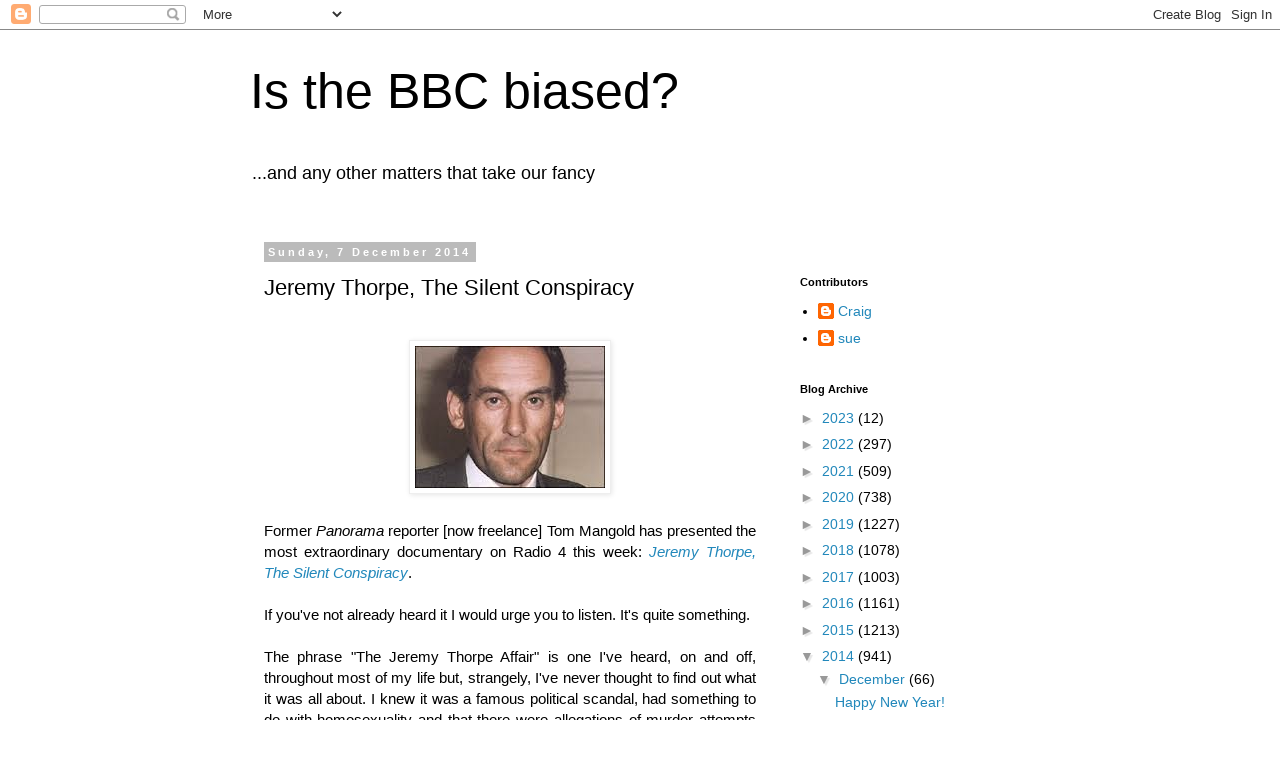

--- FILE ---
content_type: application/javascript; charset=UTF-8
request_url: https://isthebbcbiased-disqus-com.disqus.com/count-data.js?2=https%3A%2F%2Fisthebbcbiased.blogspot.com%2F2014%2F12%2Fjeremy-thorpe-silent-conspiracy.html
body_size: 318
content:
var DISQUSWIDGETS;

if (typeof DISQUSWIDGETS != 'undefined') {
    DISQUSWIDGETS.displayCount({"text":{"and":"and","comments":{"zero":"0 Comments","multiple":"{num} Comments","one":"1 Comment"}},"counts":[{"id":"https:\/\/isthebbcbiased.blogspot.com\/2014\/12\/jeremy-thorpe-silent-conspiracy.html","comments":4}]});
}